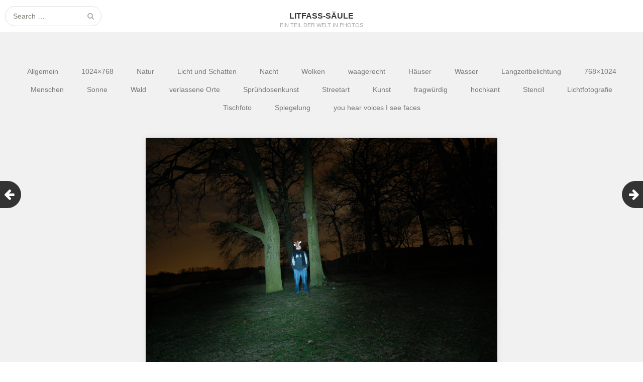

--- FILE ---
content_type: text/html; charset=UTF-8
request_url: https://www.sophox.de/litfass-saeule/2015/09/23/sc_0703/
body_size: 6599
content:
<!DOCTYPE html>
<html lang="de">
<head>
	<meta charset="UTF-8">
	<meta name="viewport" content="width=device-width, initial-scale=1">
	<link rel="profile" href="http://gmpg.org/xfn/11">
	<link rel="pingback" href="https://www.sophox.de/litfass-saeule/xmlrpc.php">
	<!--[if lt IE 9]>
	<script src="https://www.sophox.de/litfass-saeule/wp-content/themes/gk-portfolio/js/html5.js"></script>
	<![endif]-->
	<title>Giraffe im Garten &#8211; Litfaß-säule</title>
<link rel='dns-prefetch' href='//fonts.googleapis.com' />
<link rel='dns-prefetch' href='//s.w.org' />
<link rel="alternate" type="application/rss+xml" title="Litfaß-säule &raquo; Feed" href="https://www.sophox.de/litfass-saeule/feed/" />
<link rel="alternate" type="application/rss+xml" title="Litfaß-säule &raquo; Kommentar-Feed" href="https://www.sophox.de/litfass-saeule/comments/feed/" />
<link rel="alternate" type="application/rss+xml" title="Litfaß-säule &raquo; Giraffe im Garten-Kommentar-Feed" href="https://www.sophox.de/litfass-saeule/2015/09/23/sc_0703/feed/" />
		<script type="text/javascript">
			window._wpemojiSettings = {"baseUrl":"https:\/\/s.w.org\/images\/core\/emoji\/12.0.0-1\/72x72\/","ext":".png","svgUrl":"https:\/\/s.w.org\/images\/core\/emoji\/12.0.0-1\/svg\/","svgExt":".svg","source":{"concatemoji":"https:\/\/www.sophox.de\/litfass-saeule\/wp-includes\/js\/wp-emoji-release.min.js?ver=5.3.20"}};
			!function(e,a,t){var n,r,o,i=a.createElement("canvas"),p=i.getContext&&i.getContext("2d");function s(e,t){var a=String.fromCharCode;p.clearRect(0,0,i.width,i.height),p.fillText(a.apply(this,e),0,0);e=i.toDataURL();return p.clearRect(0,0,i.width,i.height),p.fillText(a.apply(this,t),0,0),e===i.toDataURL()}function c(e){var t=a.createElement("script");t.src=e,t.defer=t.type="text/javascript",a.getElementsByTagName("head")[0].appendChild(t)}for(o=Array("flag","emoji"),t.supports={everything:!0,everythingExceptFlag:!0},r=0;r<o.length;r++)t.supports[o[r]]=function(e){if(!p||!p.fillText)return!1;switch(p.textBaseline="top",p.font="600 32px Arial",e){case"flag":return s([127987,65039,8205,9895,65039],[127987,65039,8203,9895,65039])?!1:!s([55356,56826,55356,56819],[55356,56826,8203,55356,56819])&&!s([55356,57332,56128,56423,56128,56418,56128,56421,56128,56430,56128,56423,56128,56447],[55356,57332,8203,56128,56423,8203,56128,56418,8203,56128,56421,8203,56128,56430,8203,56128,56423,8203,56128,56447]);case"emoji":return!s([55357,56424,55356,57342,8205,55358,56605,8205,55357,56424,55356,57340],[55357,56424,55356,57342,8203,55358,56605,8203,55357,56424,55356,57340])}return!1}(o[r]),t.supports.everything=t.supports.everything&&t.supports[o[r]],"flag"!==o[r]&&(t.supports.everythingExceptFlag=t.supports.everythingExceptFlag&&t.supports[o[r]]);t.supports.everythingExceptFlag=t.supports.everythingExceptFlag&&!t.supports.flag,t.DOMReady=!1,t.readyCallback=function(){t.DOMReady=!0},t.supports.everything||(n=function(){t.readyCallback()},a.addEventListener?(a.addEventListener("DOMContentLoaded",n,!1),e.addEventListener("load",n,!1)):(e.attachEvent("onload",n),a.attachEvent("onreadystatechange",function(){"complete"===a.readyState&&t.readyCallback()})),(n=t.source||{}).concatemoji?c(n.concatemoji):n.wpemoji&&n.twemoji&&(c(n.twemoji),c(n.wpemoji)))}(window,document,window._wpemojiSettings);
		</script>
		<style type="text/css">
img.wp-smiley,
img.emoji {
	display: inline !important;
	border: none !important;
	box-shadow: none !important;
	height: 1em !important;
	width: 1em !important;
	margin: 0 .07em !important;
	vertical-align: -0.1em !important;
	background: none !important;
	padding: 0 !important;
}
</style>
	<link rel='stylesheet' id='wp-block-library-css'  href='https://www.sophox.de/litfass-saeule/wp-includes/css/dist/block-library/style.min.css?ver=5.3.20' type='text/css' media='all' />
<link rel='stylesheet' id='portfolio-normalize-css'  href='https://www.sophox.de/litfass-saeule/wp-content/themes/gk-portfolio/css/normalize.css?ver=5.3.20' type='text/css' media='all' />
<link rel='stylesheet' id='portfolio-fonts-css'  href='http://fonts.googleapis.com/css?family=Open+Sans%3A700&#038;ver=5.3.20' type='text/css' media='all' />
<link rel='stylesheet' id='portfolio-fonts-body-css'  href='http://fonts.googleapis.com/css?family=Open+Sans%3A400&#038;ver=5.3.20' type='text/css' media='all' />
<link rel='stylesheet' id='portfolio-font-awesome-css'  href='https://www.sophox.de/litfass-saeule/wp-content/themes/gk-portfolio/css/font.awesome.css?ver=4.0.3' type='text/css' media='all' />
<link rel='stylesheet' id='portfolio-style-css'  href='https://www.sophox.de/litfass-saeule/wp-content/themes/gk-portfolio/style.css?ver=5.3.20' type='text/css' media='all' />
<!--[if lt IE 9]>
<link rel='stylesheet' id='portfolio-ie8-css'  href='https://www.sophox.de/litfass-saeule/wp-content/themes/gk-portfolio/css/ie8.css?ver=5.3.20' type='text/css' media='all' />
<![endif]-->
<!--[if IE 9]>
<link rel='stylesheet' id='portfolio-ie9-css'  href='https://www.sophox.de/litfass-saeule/wp-content/themes/gk-portfolio/css/ie9.css?ver=5.3.20' type='text/css' media='all' />
<![endif]-->
<link rel='stylesheet' id='sccss_style-css'  href='https://www.sophox.de/litfass-saeule/?sccss=1&#038;ver=5.3.20' type='text/css' media='all' />
<script type='text/javascript' src='https://www.sophox.de/litfass-saeule/wp-includes/js/jquery/jquery.js?ver=1.12.4-wp'></script>
<script type='text/javascript' src='https://www.sophox.de/litfass-saeule/wp-includes/js/jquery/jquery-migrate.min.js?ver=1.4.1'></script>
<link rel='https://api.w.org/' href='https://www.sophox.de/litfass-saeule/wp-json/' />
<link rel="EditURI" type="application/rsd+xml" title="RSD" href="https://www.sophox.de/litfass-saeule/xmlrpc.php?rsd" />
<link rel="wlwmanifest" type="application/wlwmanifest+xml" href="https://www.sophox.de/litfass-saeule/wp-includes/wlwmanifest.xml" /> 
<link rel='prev' title='Tag und Nacht' href='https://www.sophox.de/litfass-saeule/2015/09/23/sc_0677/' />
<link rel='next' title='Lichtfotografie' href='https://www.sophox.de/litfass-saeule/2015/09/23/sc_0690/' />
<meta name="generator" content="WordPress 5.3.20" />
<link rel="canonical" href="https://www.sophox.de/litfass-saeule/2015/09/23/sc_0703/" />
<link rel='shortlink' href='https://www.sophox.de/litfass-saeule/?p=721' />
<link rel="alternate" type="application/json+oembed" href="https://www.sophox.de/litfass-saeule/wp-json/oembed/1.0/embed?url=https%3A%2F%2Fwww.sophox.de%2Flitfass-saeule%2F2015%2F09%2F23%2Fsc_0703%2F" />
<link rel="alternate" type="text/xml+oembed" href="https://www.sophox.de/litfass-saeule/wp-json/oembed/1.0/embed?url=https%3A%2F%2Fwww.sophox.de%2Flitfass-saeule%2F2015%2F09%2F23%2Fsc_0703%2F&#038;format=xml" />
   
    <style type="text/css">
    	body { font-family:  }
        .site-title { font-family:  }
    	
    	.site-main #page {
    		max-width: 1260px;
    	}
    
    	#primary,
    	#comments,
    	.author-info,
    	.attachment #primary,
    	.site-content.archive #gk-search,
    	.search-no-results .page-content {
    		width: 700px;
    	}
    
    	    
        a,
        a.inverse:active,
        a.inverse:focus,
        a.inverse:hover,
        button,
        input[type="submit"],
        input[type="button"],
        input[type="reset"],
        .entry-summary .readon,
        .comment-author .fn,
        .comment-author .url,
        .comment-reply-link,
        .comment-reply-login,
        #content .tags-links a:active,
        #content .tags-links a:focus,
        #content .tags-links a:hover,
        .nav-menu li a:active,
        .nav-menu li a:focus,
        .nav-menu li a:hover,
        ul.nav-menu ul a:hover,
        .nav-menu ul ul a:hover,
        .gk-social-buttons a:hover:before,
        .format-gallery .entry-content .page-links a:hover,
        .format-audio .entry-content .page-links a:hover,
        .format-status .entry-content .page-links a:hover,
        .format-video .entry-content .page-links a:hover,
        .format-chat .entry-content .page-links a:hover,
        .format-quote .entry-content .page-links a:hover,
        .page-links a:hover,
        .paging-navigation a:active,
        .paging-navigation a:focus,
        .paging-navigation a:hover,
        .comment-meta a:hover,
        .social-menu li:hover:before,
        .social-menu-topbar li:hover:before,
        .entry-title a:hover {
        	color: #5cc1a9;
        }
        button,
        input[type="submit"],
        input[type="button"],
        input[type="reset"],
        .entry-summary .readon {
        	border: 1px solid #5cc1a9;
        }
        body .nav-menu .current_page_item > a,
        body .nav-menu .current_page_ancestor > a,
        body .nav-menu .current-menu-item > a,
        body .nav-menu .current-menu-ancestor > a {
        	border-color: #5cc1a9;
        	color: #5cc1a9!important;
        }
        .format-status .entry-content .page-links a,
        .format-gallery .entry-content .page-links a,
        .format-chat .entry-content .page-links a,
        .format-quote .entry-content .page-links a,
        .page-links a {
        	background:  #5cc1a9;
        	border-color: #5cc1a9;
        }
        .hentry .mejs-controls .mejs-time-rail .mejs-time-current,
        .comment-post-author,
        .sticky .post-preview:after,
        .entry-header.sticky:after,
        .article-helper.sticky:after,
        #prev-post > a:hover,
        #next-post > a:hover {
        	background: #5cc1a9;
        }
        .comments-title > span,
        .comment-reply-title > span {
        	border-bottom-color: #5cc1a9;
        }
        
                
        .article-helper {
	        height: 380px; 
        }
        
        .site-content.archive article {
        	height: 416px;
        }
        
        .post-preview {
        	padding: 56px 36px 36px 36px;
        }
        
        @media (max-width: 1140px) {
        	.site-content.archive article {
        		height: 166px;
        	}
        	
        	.article-helper {
        		height: 150px;
        	}
        	
        	.post-preview {
        		padding: 20px 16px 36px 16px;
        	}
        }
    </style>
        <style type="text/css">
        .site-content.archive article { width: 25%; }
    </style> 
    <style type="text/css">.recentcomments a{display:inline !important;padding:0 !important;margin:0 !important;}</style>	<style type="text/css">
	body.custom-background #main { background-color: #f1f1f1; }
	</style>
	</head>
<body class="post-template-default single single-post postid-721 single-format-image">
	<!--[if lte IE 8]>
	<div id="ie-toolbar"><div>You're using an unsupported version of Internet Explorer. Please <a href="http://windows.microsoft.com/en-us/internet-explorer/products/ie/home">upgrade your browser</a> for the best user experience on our site. Thank you.</div></div>
	<![endif]-->
		<header id="masthead" class="site-header" role="banner">
			<a class="home-link" href="https://www.sophox.de/litfass-saeule/" title="Litfaß-säule" rel="home">
									<h1 class="site-title">Litfaß-säule</h1>
										<h2 class="site-description">ein Teil der Welt in Photos</h2>
												</a>
			
						<form role="search" method="get" class="search-topbar" action="https://www.sophox.de/litfass-saeule/">
				<label>
					<span class="screen-reader-text">Search for:</span>
					<input type="search" class="search-topbar-field" placeholder="Search …" value="" name="s" title="Search for:" />
				</label>
			</form>
						
					</header><!-- #masthead -->
				
		<div id="main" class="site-main">
			<div id="page" class="hfeed site">
		
				<nav id="site-navigation" class="main-navigation" role="navigation">
					<div class="menu-hauptmenue-container"><ul id="menu-hauptmenue" class="nav-menu"><li id="menu-item-1089" class="menu-item menu-item-type-taxonomy menu-item-object-category menu-item-1089"><a href="https://www.sophox.de/litfass-saeule/category/allgemein/">Allgemein</a></li>
<li id="menu-item-1090" class="menu-item menu-item-type-taxonomy menu-item-object-category menu-item-1090"><a href="https://www.sophox.de/litfass-saeule/category/1024x768/">1024&#215;768</a></li>
<li id="menu-item-1091" class="menu-item menu-item-type-taxonomy menu-item-object-category menu-item-1091"><a href="https://www.sophox.de/litfass-saeule/category/natur/">Natur</a></li>
<li id="menu-item-1092" class="menu-item menu-item-type-taxonomy menu-item-object-category current-post-ancestor current-menu-parent current-post-parent menu-item-1092"><a href="https://www.sophox.de/litfass-saeule/category/licht-und-schatten/">Licht und Schatten</a></li>
<li id="menu-item-1093" class="menu-item menu-item-type-taxonomy menu-item-object-category current-post-ancestor current-menu-parent current-post-parent menu-item-1093"><a href="https://www.sophox.de/litfass-saeule/category/nacht/">Nacht</a></li>
<li id="menu-item-1094" class="menu-item menu-item-type-taxonomy menu-item-object-category menu-item-1094"><a href="https://www.sophox.de/litfass-saeule/category/wolken/">Wolken</a></li>
<li id="menu-item-1095" class="menu-item menu-item-type-taxonomy menu-item-object-category menu-item-1095"><a href="https://www.sophox.de/litfass-saeule/category/waagerecht/">waagerecht</a></li>
<li id="menu-item-1096" class="menu-item menu-item-type-taxonomy menu-item-object-category menu-item-1096"><a href="https://www.sophox.de/litfass-saeule/category/haeuser/">Häuser</a></li>
<li id="menu-item-1097" class="menu-item menu-item-type-taxonomy menu-item-object-category menu-item-1097"><a href="https://www.sophox.de/litfass-saeule/category/wasser/">Wasser</a></li>
<li id="menu-item-1098" class="menu-item menu-item-type-taxonomy menu-item-object-category menu-item-1098"><a href="https://www.sophox.de/litfass-saeule/category/langzeitbelichtung/">Langzeitbelichtung</a></li>
<li id="menu-item-1099" class="menu-item menu-item-type-taxonomy menu-item-object-category menu-item-1099"><a href="https://www.sophox.de/litfass-saeule/category/768x1024/">768&#215;1024</a></li>
<li id="menu-item-1100" class="menu-item menu-item-type-taxonomy menu-item-object-category menu-item-1100"><a href="https://www.sophox.de/litfass-saeule/category/menschen/">Menschen</a></li>
<li id="menu-item-1101" class="menu-item menu-item-type-taxonomy menu-item-object-category menu-item-1101"><a href="https://www.sophox.de/litfass-saeule/category/sonne/">Sonne</a></li>
<li id="menu-item-1102" class="menu-item menu-item-type-taxonomy menu-item-object-category menu-item-1102"><a href="https://www.sophox.de/litfass-saeule/category/wald/">Wald</a></li>
<li id="menu-item-1103" class="menu-item menu-item-type-taxonomy menu-item-object-category menu-item-1103"><a href="https://www.sophox.de/litfass-saeule/category/verlassene-orte/">verlassene Orte</a></li>
<li id="menu-item-1104" class="menu-item menu-item-type-taxonomy menu-item-object-category menu-item-1104"><a href="https://www.sophox.de/litfass-saeule/category/spruehdosenkunst/">Sprühdosenkunst</a></li>
<li id="menu-item-1105" class="menu-item menu-item-type-taxonomy menu-item-object-category menu-item-1105"><a href="https://www.sophox.de/litfass-saeule/category/streetart/">Streetart</a></li>
<li id="menu-item-1106" class="menu-item menu-item-type-taxonomy menu-item-object-category menu-item-1106"><a href="https://www.sophox.de/litfass-saeule/category/kunst/">Kunst</a></li>
<li id="menu-item-1107" class="menu-item menu-item-type-taxonomy menu-item-object-category current-post-ancestor current-menu-parent current-post-parent menu-item-1107"><a href="https://www.sophox.de/litfass-saeule/category/fragwuerdig/">fragwürdig</a></li>
<li id="menu-item-1108" class="menu-item menu-item-type-taxonomy menu-item-object-category menu-item-1108"><a href="https://www.sophox.de/litfass-saeule/category/hochkant/">hochkant</a></li>
<li id="menu-item-1109" class="menu-item menu-item-type-taxonomy menu-item-object-category menu-item-1109"><a href="https://www.sophox.de/litfass-saeule/category/stencil/">Stencil</a></li>
<li id="menu-item-1110" class="menu-item menu-item-type-taxonomy menu-item-object-category menu-item-1110"><a href="https://www.sophox.de/litfass-saeule/category/lichtfotografie/">Lichtfotografie</a></li>
<li id="menu-item-1111" class="menu-item menu-item-type-taxonomy menu-item-object-category menu-item-1111"><a href="https://www.sophox.de/litfass-saeule/category/tischfoto/">Tischfoto</a></li>
<li id="menu-item-1112" class="menu-item menu-item-type-taxonomy menu-item-object-category menu-item-1112"><a href="https://www.sophox.de/litfass-saeule/category/spiegelung/">Spiegelung</a></li>
<li id="menu-item-1113" class="menu-item menu-item-type-taxonomy menu-item-object-category menu-item-1113"><a href="https://www.sophox.de/litfass-saeule/category/you-hear-voices-i-see-faces/">you hear voices I see faces</a></li>
</ul></div>				</nav><!-- #site-navigation -->
	<div id="primary" class="content-area">
		<div id="content" class="site-content" role="main">
							
<article id="post-721" class="post-721 post type-post status-publish format-image has-post-thumbnail hentry category-fragwuerdig category-licht-und-schatten category-nacht tag-baeume tag-dunkelheit tag-garten tag-giraffe tag-gruen tag-mensch tag-schatten tag-schwarz post_format-post-format-image">
	<div>
		<header class="entry-header full-width-image" data-url="https://www.sophox.de/litfass-saeule/2015/09/23/sc_0703/">
						
			<img width="1024" height="681" src="https://www.sophox.de/litfass-saeule/wp-content/uploads/2015/09/SC_0703.jpg" class="attachment-full size-full wp-post-image" alt="" srcset="https://www.sophox.de/litfass-saeule/wp-content/uploads/2015/09/SC_0703.jpg 1024w, https://www.sophox.de/litfass-saeule/wp-content/uploads/2015/09/SC_0703-300x200.jpg 300w" sizes="(max-width: 1024px) 100vw, 1024px" />			
		<h1 class="entry-title">
					Giraffe im Garten			</h1>
	</header><!-- .entry-header -->
		
		<aside class="post-meta">
	<span class="format gk-format-image"></span><time class="entry-date" datetime="2015-09-23T00:15:12+02:00">Sep., 23, 2015</time><span class="categories-links">Posted in <a href="https://www.sophox.de/litfass-saeule/category/fragwuerdig/" rel="category tag">fragwürdig</a>, <a href="https://www.sophox.de/litfass-saeule/category/licht-und-schatten/" rel="category tag">Licht und Schatten</a>, <a href="https://www.sophox.de/litfass-saeule/category/nacht/" rel="category tag">Nacht</a></span></aside><!-- .post-meta -->
	
				<div class="entry-content">
			<p>&#8230;.bei Nacht.</p>
<div class="gk-social-buttons">
			<span class="gk-social-label">Share:</span>
			<a class="gk-social-twitter" href="http://twitter.com/share?text=Giraffe+im+Garten&amp;url=https%3A%2F%2Fwww.sophox.de%2Flitfass-saeule%2F2015%2F09%2F23%2Fsc_0703%2F"
	            onclick="window.open(this.href, 'twitter-share', 'width=550,height=235');return false;">
	            <span class="social__icon--hidden">Twitter</span>
	        </a>    
				
			<a class="gk-social-fb" href="https://www.facebook.com/sharer/sharer.php?u=https%3A%2F%2Fwww.sophox.de%2Flitfass-saeule%2F2015%2F09%2F23%2Fsc_0703%2F"
			     onclick="window.open(this.href, 'facebook-share','width=580,height=296');return false;">
			    <span class="social-icon-hidden">Facebook</span>
			</a>
			
			<a class="gk-social-gplus" href="https://plus.google.com/share?url=https%3A%2F%2Fwww.sophox.de%2Flitfass-saeule%2F2015%2F09%2F23%2Fsc_0703%2F"
	           onclick="window.open(this.href, 'google-plus-share', 'width=490,height=530');return false;">
	            <span class="social__icon--hidden">Google+</span>
	        </a>
		</div>					</div><!-- .entry-content -->
			</div>
</article><!-- #post -->

					</div><!-- #content -->
	</div><!-- #primary -->
	
		<div id="prev-post"><a href="https://www.sophox.de/litfass-saeule/2015/09/23/sc_0677/" rel="prev"><i class="fa fa-arrow-left"></i></a></div>	<div id="next-post"><a href="https://www.sophox.de/litfass-saeule/2015/09/23/sc_0690/" rel="next"><i class="fa fa-arrow-right"></i></a></div>		
		

<div id="comments" class="comments-area">
	
		<div id="respond" class="comment-respond">
		<h3 id="reply-title" class="comment-reply-title"><span>Leave a Reply</span> <small><a rel="nofollow" id="cancel-comment-reply-link" href="/litfass-saeule/2015/09/23/sc_0703/#respond" style="display:none;">Antwort abbrechen</a></small></h3><form action="https://www.sophox.de/litfass-saeule/wp-comments-post.php" method="post" id="commentform" class="comment-form" novalidate><p class="comment-notes"><span id="email-notes">Deine E-Mail-Adresse wird nicht veröffentlicht.</span> Erforderliche Felder sind mit <span class="required">*</span> markiert</p><p class="comment-form-comment"><label for="comment">Kommentar</label> <textarea id="comment" name="comment" cols="45" rows="8" maxlength="65525" required="required"></textarea></p><p class="comment-form-author"><label for="author">Name <span class="required">*</span></label> <input id="author" name="author" type="text" value="" size="30" maxlength="245" required='required' /></p>
<p class="comment-form-email"><label for="email">E-Mail-Adresse <span class="required">*</span></label> <input id="email" name="email" type="email" value="" size="30" maxlength="100" aria-describedby="email-notes" required='required' /></p>
<p class="comment-form-url"><label for="url">Website</label> <input id="url" name="url" type="url" value="" size="30" maxlength="200" /></p>
<p class="comment-form-cookies-consent"><input id="wp-comment-cookies-consent" name="wp-comment-cookies-consent" type="checkbox" value="yes" /> <label for="wp-comment-cookies-consent">Meinen Namen, meine E-Mail-Adresse und meine Website in diesem Browser für die nächste Kommentierung speichern.</label></p>
<p class="form-submit"><input name="submit" type="submit" id="submit" class="submit" value="Kommentar abschicken" /> <input type='hidden' name='comment_post_ID' value='721' id='comment_post_ID' />
<input type='hidden' name='comment_parent' id='comment_parent' value='0' />
</p></form>	</div><!-- #respond -->
	</div><!-- #comments -->

		</div><!-- #main -->
	</div><!-- #page -->
	
	<footer id="gk-footer" role="contentinfo">
				<div id="gk-bottom" role="complementary">
			<div class="widget-area">
				<div id="search-2" class="widget widget_search"><form role="search" method="get" class="search-form" action="https://www.sophox.de/litfass-saeule/">
				<label>
					<span class="screen-reader-text">Suche nach:</span>
					<input type="search" class="search-field" placeholder="Suchen …" value="" name="s" />
				</label>
				<input type="submit" class="search-submit" value="Suchen" />
			</form></div>		<div id="recent-posts-2" class="widget widget_recent_entries">		<h3 class="widget-title">Neueste Beiträge</h3>		<ul>
											<li>
					<a href="https://www.sophox.de/litfass-saeule/2017/07/22/timelapse-zeitraffer-mit-sternen/">Timelapse Zeitraffer mit Sternen</a>
									</li>
											<li>
					<a href="https://www.sophox.de/litfass-saeule/2017/03/19/its-in-our-nature/">Its in our nature..</a>
									</li>
											<li>
					<a href="https://www.sophox.de/litfass-saeule/2016/01/29/testfoto/">Testfoto?</a>
									</li>
											<li>
					<a href="https://www.sophox.de/litfass-saeule/2016/01/29/lichtschrifttest/">Lichtschrifttest</a>
									</li>
											<li>
					<a href="https://www.sophox.de/litfass-saeule/2016/01/29/mach-mal-gruen/">Mach mal grün!</a>
									</li>
					</ul>
		</div><div id="recent-comments-2" class="widget widget_recent_comments"><h3 class="widget-title">Neueste Kommentare</h3><ul id="recentcomments"></ul></div><div id="archives-2" class="widget widget_archive"><h3 class="widget-title">Archiv</h3>		<ul>
				<li><a href='https://www.sophox.de/litfass-saeule/2017/07/'>Juli 2017</a></li>
	<li><a href='https://www.sophox.de/litfass-saeule/2017/03/'>März 2017</a></li>
	<li><a href='https://www.sophox.de/litfass-saeule/2016/01/'>Januar 2016</a></li>
	<li><a href='https://www.sophox.de/litfass-saeule/2015/10/'>Oktober 2015</a></li>
	<li><a href='https://www.sophox.de/litfass-saeule/2015/09/'>September 2015</a></li>
		</ul>
			</div><div id="categories-2" class="widget widget_categories"><h3 class="widget-title">Kategorien</h3>		<ul>
				<li class="cat-item cat-item-64"><a href="https://www.sophox.de/litfass-saeule/category/1024x768/">1024&#215;768</a>
</li>
	<li class="cat-item cat-item-54"><a href="https://www.sophox.de/litfass-saeule/category/768x1024/">768&#215;1024</a>
</li>
	<li class="cat-item cat-item-1"><a href="https://www.sophox.de/litfass-saeule/category/allgemein/">Allgemein</a>
</li>
	<li class="cat-item cat-item-198"><a href="https://www.sophox.de/litfass-saeule/category/dachfoto/">Dachfoto</a>
</li>
	<li class="cat-item cat-item-36"><a href="https://www.sophox.de/litfass-saeule/category/fragwuerdig/">fragwürdig</a>
</li>
	<li class="cat-item cat-item-11"><a href="https://www.sophox.de/litfass-saeule/category/haeuser/">Häuser</a>
</li>
	<li class="cat-item cat-item-55"><a href="https://www.sophox.de/litfass-saeule/category/hochkant/">hochkant</a>
</li>
	<li class="cat-item cat-item-155"><a href="https://www.sophox.de/litfass-saeule/category/kunst/">Kunst</a>
</li>
	<li class="cat-item cat-item-103"><a href="https://www.sophox.de/litfass-saeule/category/langzeitbelichtung/">Langzeitbelichtung</a>
</li>
	<li class="cat-item cat-item-4"><a href="https://www.sophox.de/litfass-saeule/category/licht-und-schatten/">Licht und Schatten</a>
</li>
	<li class="cat-item cat-item-27"><a href="https://www.sophox.de/litfass-saeule/category/lichtfotografie/">Lichtfotografie</a>
</li>
	<li class="cat-item cat-item-194"><a href="https://www.sophox.de/litfass-saeule/category/meer/">Meer</a>
</li>
	<li class="cat-item cat-item-9"><a href="https://www.sophox.de/litfass-saeule/category/menschen/">Menschen</a>
</li>
	<li class="cat-item cat-item-26"><a href="https://www.sophox.de/litfass-saeule/category/nacht/">Nacht</a>
</li>
	<li class="cat-item cat-item-72"><a href="https://www.sophox.de/litfass-saeule/category/natur/">Natur</a>
</li>
	<li class="cat-item cat-item-13"><a href="https://www.sophox.de/litfass-saeule/category/sonne/">Sonne</a>
</li>
	<li class="cat-item cat-item-136"><a href="https://www.sophox.de/litfass-saeule/category/spiegelung/">Spiegelung</a>
</li>
	<li class="cat-item cat-item-45"><a href="https://www.sophox.de/litfass-saeule/category/spruehdosenkunst/">Sprühdosenkunst</a>
</li>
	<li class="cat-item cat-item-46"><a href="https://www.sophox.de/litfass-saeule/category/stencil/">Stencil</a>
</li>
	<li class="cat-item cat-item-47"><a href="https://www.sophox.de/litfass-saeule/category/streetart/">Streetart</a>
</li>
	<li class="cat-item cat-item-201"><a href="https://www.sophox.de/litfass-saeule/category/timelapse/">Timelapse</a>
</li>
	<li class="cat-item cat-item-147"><a href="https://www.sophox.de/litfass-saeule/category/tischfoto/">Tischfoto</a>
</li>
	<li class="cat-item cat-item-80"><a href="https://www.sophox.de/litfass-saeule/category/verlassene-orte/">verlassene Orte</a>
</li>
	<li class="cat-item cat-item-65"><a href="https://www.sophox.de/litfass-saeule/category/waagerecht/">waagerecht</a>
</li>
	<li class="cat-item cat-item-73"><a href="https://www.sophox.de/litfass-saeule/category/wald/">Wald</a>
</li>
	<li class="cat-item cat-item-53"><a href="https://www.sophox.de/litfass-saeule/category/wasser/">Wasser</a>
</li>
	<li class="cat-item cat-item-197"><a href="https://www.sophox.de/litfass-saeule/category/winter/">winter</a>
</li>
	<li class="cat-item cat-item-12"><a href="https://www.sophox.de/litfass-saeule/category/wolken/">Wolken</a>
</li>
	<li class="cat-item cat-item-2"><a href="https://www.sophox.de/litfass-saeule/category/you-hear-voices-i-see-faces/">you hear voices I see faces</a>
</li>
		</ul>
			</div><div id="meta-2" class="widget widget_meta"><h3 class="widget-title">Meta</h3>			<ul>
						<li><a href="https://www.sophox.de/litfass-saeule/wp-login.php">Anmelden</a></li>
			<li><a href="https://www.sophox.de/litfass-saeule/feed/">Feed der Einträge</a></li>
			<li><a href="https://www.sophox.de/litfass-saeule/comments/feed/">Kommentar-Feed</a></li>
			<li><a href="https://de.wordpress.org/">WordPress.org</a></li>			</ul>
			</div>			</div>
		</div>
				
		<div id="gk-social">
			<div class="social-menu"><ul>
<li class="page_item page-item-2"><a href="https://www.sophox.de/litfass-saeule/beispiel-seite/">Beispiel-Seite</a></li>
</ul></div>
		</div>
		
		<div id="gk-copyrights">
						
			<p class="copyright">Free WordPress Theme designed by  <a href="https://www.gavick.com/">GavickPro.com</a></p>
			<p class="poweredby">Proudly published with  <a href="http://wordpress.org/">WordPress</a></p>
		</div><!-- .site-info -->
	</footer><!-- end of #gk-footer -->
	
	<script type='text/javascript' src='https://www.sophox.de/litfass-saeule/wp-content/plugins/ricg-responsive-images/js/picturefill.min.js?ver=3.0.1'></script>
<script type='text/javascript' src='https://www.sophox.de/litfass-saeule/wp-includes/js/comment-reply.min.js?ver=5.3.20'></script>
<script type='text/javascript' src='https://www.sophox.de/litfass-saeule/wp-content/themes/gk-portfolio/js/functions.js?ver=5.3.20'></script>
<script type='text/javascript' src='https://www.sophox.de/litfass-saeule/wp-content/themes/gk-portfolio/js/jquery.fitvids.js?ver=5.3.20'></script>
<script type='text/javascript' src='https://www.sophox.de/litfass-saeule/wp-includes/js/wp-embed.min.js?ver=5.3.20'></script>
</body>
</html>
